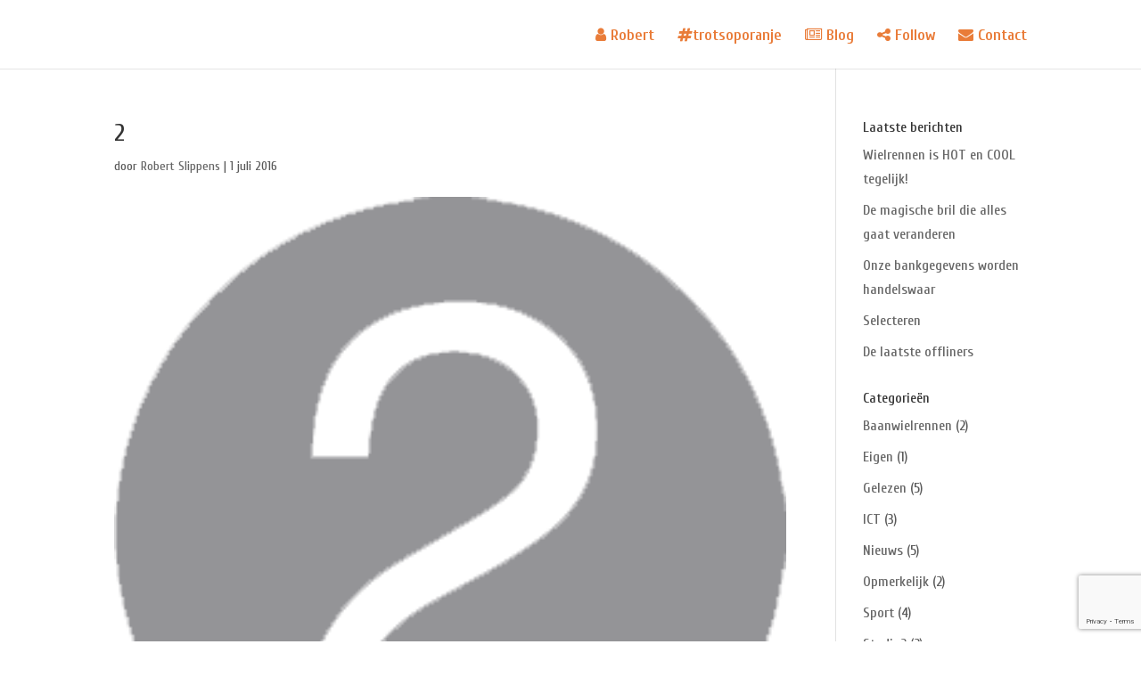

--- FILE ---
content_type: text/html; charset=utf-8
request_url: https://www.google.com/recaptcha/api2/anchor?ar=1&k=6LdmmrEUAAAAABPmLKbwRwxuwyaawhrtKxsknArt&co=aHR0cHM6Ly93d3cucm9iZXJ0c2xpcHBlbnMubmw6NDQz&hl=en&v=N67nZn4AqZkNcbeMu4prBgzg&size=invisible&anchor-ms=20000&execute-ms=30000&cb=a6zz3c79a6a5
body_size: 48732
content:
<!DOCTYPE HTML><html dir="ltr" lang="en"><head><meta http-equiv="Content-Type" content="text/html; charset=UTF-8">
<meta http-equiv="X-UA-Compatible" content="IE=edge">
<title>reCAPTCHA</title>
<style type="text/css">
/* cyrillic-ext */
@font-face {
  font-family: 'Roboto';
  font-style: normal;
  font-weight: 400;
  font-stretch: 100%;
  src: url(//fonts.gstatic.com/s/roboto/v48/KFO7CnqEu92Fr1ME7kSn66aGLdTylUAMa3GUBHMdazTgWw.woff2) format('woff2');
  unicode-range: U+0460-052F, U+1C80-1C8A, U+20B4, U+2DE0-2DFF, U+A640-A69F, U+FE2E-FE2F;
}
/* cyrillic */
@font-face {
  font-family: 'Roboto';
  font-style: normal;
  font-weight: 400;
  font-stretch: 100%;
  src: url(//fonts.gstatic.com/s/roboto/v48/KFO7CnqEu92Fr1ME7kSn66aGLdTylUAMa3iUBHMdazTgWw.woff2) format('woff2');
  unicode-range: U+0301, U+0400-045F, U+0490-0491, U+04B0-04B1, U+2116;
}
/* greek-ext */
@font-face {
  font-family: 'Roboto';
  font-style: normal;
  font-weight: 400;
  font-stretch: 100%;
  src: url(//fonts.gstatic.com/s/roboto/v48/KFO7CnqEu92Fr1ME7kSn66aGLdTylUAMa3CUBHMdazTgWw.woff2) format('woff2');
  unicode-range: U+1F00-1FFF;
}
/* greek */
@font-face {
  font-family: 'Roboto';
  font-style: normal;
  font-weight: 400;
  font-stretch: 100%;
  src: url(//fonts.gstatic.com/s/roboto/v48/KFO7CnqEu92Fr1ME7kSn66aGLdTylUAMa3-UBHMdazTgWw.woff2) format('woff2');
  unicode-range: U+0370-0377, U+037A-037F, U+0384-038A, U+038C, U+038E-03A1, U+03A3-03FF;
}
/* math */
@font-face {
  font-family: 'Roboto';
  font-style: normal;
  font-weight: 400;
  font-stretch: 100%;
  src: url(//fonts.gstatic.com/s/roboto/v48/KFO7CnqEu92Fr1ME7kSn66aGLdTylUAMawCUBHMdazTgWw.woff2) format('woff2');
  unicode-range: U+0302-0303, U+0305, U+0307-0308, U+0310, U+0312, U+0315, U+031A, U+0326-0327, U+032C, U+032F-0330, U+0332-0333, U+0338, U+033A, U+0346, U+034D, U+0391-03A1, U+03A3-03A9, U+03B1-03C9, U+03D1, U+03D5-03D6, U+03F0-03F1, U+03F4-03F5, U+2016-2017, U+2034-2038, U+203C, U+2040, U+2043, U+2047, U+2050, U+2057, U+205F, U+2070-2071, U+2074-208E, U+2090-209C, U+20D0-20DC, U+20E1, U+20E5-20EF, U+2100-2112, U+2114-2115, U+2117-2121, U+2123-214F, U+2190, U+2192, U+2194-21AE, U+21B0-21E5, U+21F1-21F2, U+21F4-2211, U+2213-2214, U+2216-22FF, U+2308-230B, U+2310, U+2319, U+231C-2321, U+2336-237A, U+237C, U+2395, U+239B-23B7, U+23D0, U+23DC-23E1, U+2474-2475, U+25AF, U+25B3, U+25B7, U+25BD, U+25C1, U+25CA, U+25CC, U+25FB, U+266D-266F, U+27C0-27FF, U+2900-2AFF, U+2B0E-2B11, U+2B30-2B4C, U+2BFE, U+3030, U+FF5B, U+FF5D, U+1D400-1D7FF, U+1EE00-1EEFF;
}
/* symbols */
@font-face {
  font-family: 'Roboto';
  font-style: normal;
  font-weight: 400;
  font-stretch: 100%;
  src: url(//fonts.gstatic.com/s/roboto/v48/KFO7CnqEu92Fr1ME7kSn66aGLdTylUAMaxKUBHMdazTgWw.woff2) format('woff2');
  unicode-range: U+0001-000C, U+000E-001F, U+007F-009F, U+20DD-20E0, U+20E2-20E4, U+2150-218F, U+2190, U+2192, U+2194-2199, U+21AF, U+21E6-21F0, U+21F3, U+2218-2219, U+2299, U+22C4-22C6, U+2300-243F, U+2440-244A, U+2460-24FF, U+25A0-27BF, U+2800-28FF, U+2921-2922, U+2981, U+29BF, U+29EB, U+2B00-2BFF, U+4DC0-4DFF, U+FFF9-FFFB, U+10140-1018E, U+10190-1019C, U+101A0, U+101D0-101FD, U+102E0-102FB, U+10E60-10E7E, U+1D2C0-1D2D3, U+1D2E0-1D37F, U+1F000-1F0FF, U+1F100-1F1AD, U+1F1E6-1F1FF, U+1F30D-1F30F, U+1F315, U+1F31C, U+1F31E, U+1F320-1F32C, U+1F336, U+1F378, U+1F37D, U+1F382, U+1F393-1F39F, U+1F3A7-1F3A8, U+1F3AC-1F3AF, U+1F3C2, U+1F3C4-1F3C6, U+1F3CA-1F3CE, U+1F3D4-1F3E0, U+1F3ED, U+1F3F1-1F3F3, U+1F3F5-1F3F7, U+1F408, U+1F415, U+1F41F, U+1F426, U+1F43F, U+1F441-1F442, U+1F444, U+1F446-1F449, U+1F44C-1F44E, U+1F453, U+1F46A, U+1F47D, U+1F4A3, U+1F4B0, U+1F4B3, U+1F4B9, U+1F4BB, U+1F4BF, U+1F4C8-1F4CB, U+1F4D6, U+1F4DA, U+1F4DF, U+1F4E3-1F4E6, U+1F4EA-1F4ED, U+1F4F7, U+1F4F9-1F4FB, U+1F4FD-1F4FE, U+1F503, U+1F507-1F50B, U+1F50D, U+1F512-1F513, U+1F53E-1F54A, U+1F54F-1F5FA, U+1F610, U+1F650-1F67F, U+1F687, U+1F68D, U+1F691, U+1F694, U+1F698, U+1F6AD, U+1F6B2, U+1F6B9-1F6BA, U+1F6BC, U+1F6C6-1F6CF, U+1F6D3-1F6D7, U+1F6E0-1F6EA, U+1F6F0-1F6F3, U+1F6F7-1F6FC, U+1F700-1F7FF, U+1F800-1F80B, U+1F810-1F847, U+1F850-1F859, U+1F860-1F887, U+1F890-1F8AD, U+1F8B0-1F8BB, U+1F8C0-1F8C1, U+1F900-1F90B, U+1F93B, U+1F946, U+1F984, U+1F996, U+1F9E9, U+1FA00-1FA6F, U+1FA70-1FA7C, U+1FA80-1FA89, U+1FA8F-1FAC6, U+1FACE-1FADC, U+1FADF-1FAE9, U+1FAF0-1FAF8, U+1FB00-1FBFF;
}
/* vietnamese */
@font-face {
  font-family: 'Roboto';
  font-style: normal;
  font-weight: 400;
  font-stretch: 100%;
  src: url(//fonts.gstatic.com/s/roboto/v48/KFO7CnqEu92Fr1ME7kSn66aGLdTylUAMa3OUBHMdazTgWw.woff2) format('woff2');
  unicode-range: U+0102-0103, U+0110-0111, U+0128-0129, U+0168-0169, U+01A0-01A1, U+01AF-01B0, U+0300-0301, U+0303-0304, U+0308-0309, U+0323, U+0329, U+1EA0-1EF9, U+20AB;
}
/* latin-ext */
@font-face {
  font-family: 'Roboto';
  font-style: normal;
  font-weight: 400;
  font-stretch: 100%;
  src: url(//fonts.gstatic.com/s/roboto/v48/KFO7CnqEu92Fr1ME7kSn66aGLdTylUAMa3KUBHMdazTgWw.woff2) format('woff2');
  unicode-range: U+0100-02BA, U+02BD-02C5, U+02C7-02CC, U+02CE-02D7, U+02DD-02FF, U+0304, U+0308, U+0329, U+1D00-1DBF, U+1E00-1E9F, U+1EF2-1EFF, U+2020, U+20A0-20AB, U+20AD-20C0, U+2113, U+2C60-2C7F, U+A720-A7FF;
}
/* latin */
@font-face {
  font-family: 'Roboto';
  font-style: normal;
  font-weight: 400;
  font-stretch: 100%;
  src: url(//fonts.gstatic.com/s/roboto/v48/KFO7CnqEu92Fr1ME7kSn66aGLdTylUAMa3yUBHMdazQ.woff2) format('woff2');
  unicode-range: U+0000-00FF, U+0131, U+0152-0153, U+02BB-02BC, U+02C6, U+02DA, U+02DC, U+0304, U+0308, U+0329, U+2000-206F, U+20AC, U+2122, U+2191, U+2193, U+2212, U+2215, U+FEFF, U+FFFD;
}
/* cyrillic-ext */
@font-face {
  font-family: 'Roboto';
  font-style: normal;
  font-weight: 500;
  font-stretch: 100%;
  src: url(//fonts.gstatic.com/s/roboto/v48/KFO7CnqEu92Fr1ME7kSn66aGLdTylUAMa3GUBHMdazTgWw.woff2) format('woff2');
  unicode-range: U+0460-052F, U+1C80-1C8A, U+20B4, U+2DE0-2DFF, U+A640-A69F, U+FE2E-FE2F;
}
/* cyrillic */
@font-face {
  font-family: 'Roboto';
  font-style: normal;
  font-weight: 500;
  font-stretch: 100%;
  src: url(//fonts.gstatic.com/s/roboto/v48/KFO7CnqEu92Fr1ME7kSn66aGLdTylUAMa3iUBHMdazTgWw.woff2) format('woff2');
  unicode-range: U+0301, U+0400-045F, U+0490-0491, U+04B0-04B1, U+2116;
}
/* greek-ext */
@font-face {
  font-family: 'Roboto';
  font-style: normal;
  font-weight: 500;
  font-stretch: 100%;
  src: url(//fonts.gstatic.com/s/roboto/v48/KFO7CnqEu92Fr1ME7kSn66aGLdTylUAMa3CUBHMdazTgWw.woff2) format('woff2');
  unicode-range: U+1F00-1FFF;
}
/* greek */
@font-face {
  font-family: 'Roboto';
  font-style: normal;
  font-weight: 500;
  font-stretch: 100%;
  src: url(//fonts.gstatic.com/s/roboto/v48/KFO7CnqEu92Fr1ME7kSn66aGLdTylUAMa3-UBHMdazTgWw.woff2) format('woff2');
  unicode-range: U+0370-0377, U+037A-037F, U+0384-038A, U+038C, U+038E-03A1, U+03A3-03FF;
}
/* math */
@font-face {
  font-family: 'Roboto';
  font-style: normal;
  font-weight: 500;
  font-stretch: 100%;
  src: url(//fonts.gstatic.com/s/roboto/v48/KFO7CnqEu92Fr1ME7kSn66aGLdTylUAMawCUBHMdazTgWw.woff2) format('woff2');
  unicode-range: U+0302-0303, U+0305, U+0307-0308, U+0310, U+0312, U+0315, U+031A, U+0326-0327, U+032C, U+032F-0330, U+0332-0333, U+0338, U+033A, U+0346, U+034D, U+0391-03A1, U+03A3-03A9, U+03B1-03C9, U+03D1, U+03D5-03D6, U+03F0-03F1, U+03F4-03F5, U+2016-2017, U+2034-2038, U+203C, U+2040, U+2043, U+2047, U+2050, U+2057, U+205F, U+2070-2071, U+2074-208E, U+2090-209C, U+20D0-20DC, U+20E1, U+20E5-20EF, U+2100-2112, U+2114-2115, U+2117-2121, U+2123-214F, U+2190, U+2192, U+2194-21AE, U+21B0-21E5, U+21F1-21F2, U+21F4-2211, U+2213-2214, U+2216-22FF, U+2308-230B, U+2310, U+2319, U+231C-2321, U+2336-237A, U+237C, U+2395, U+239B-23B7, U+23D0, U+23DC-23E1, U+2474-2475, U+25AF, U+25B3, U+25B7, U+25BD, U+25C1, U+25CA, U+25CC, U+25FB, U+266D-266F, U+27C0-27FF, U+2900-2AFF, U+2B0E-2B11, U+2B30-2B4C, U+2BFE, U+3030, U+FF5B, U+FF5D, U+1D400-1D7FF, U+1EE00-1EEFF;
}
/* symbols */
@font-face {
  font-family: 'Roboto';
  font-style: normal;
  font-weight: 500;
  font-stretch: 100%;
  src: url(//fonts.gstatic.com/s/roboto/v48/KFO7CnqEu92Fr1ME7kSn66aGLdTylUAMaxKUBHMdazTgWw.woff2) format('woff2');
  unicode-range: U+0001-000C, U+000E-001F, U+007F-009F, U+20DD-20E0, U+20E2-20E4, U+2150-218F, U+2190, U+2192, U+2194-2199, U+21AF, U+21E6-21F0, U+21F3, U+2218-2219, U+2299, U+22C4-22C6, U+2300-243F, U+2440-244A, U+2460-24FF, U+25A0-27BF, U+2800-28FF, U+2921-2922, U+2981, U+29BF, U+29EB, U+2B00-2BFF, U+4DC0-4DFF, U+FFF9-FFFB, U+10140-1018E, U+10190-1019C, U+101A0, U+101D0-101FD, U+102E0-102FB, U+10E60-10E7E, U+1D2C0-1D2D3, U+1D2E0-1D37F, U+1F000-1F0FF, U+1F100-1F1AD, U+1F1E6-1F1FF, U+1F30D-1F30F, U+1F315, U+1F31C, U+1F31E, U+1F320-1F32C, U+1F336, U+1F378, U+1F37D, U+1F382, U+1F393-1F39F, U+1F3A7-1F3A8, U+1F3AC-1F3AF, U+1F3C2, U+1F3C4-1F3C6, U+1F3CA-1F3CE, U+1F3D4-1F3E0, U+1F3ED, U+1F3F1-1F3F3, U+1F3F5-1F3F7, U+1F408, U+1F415, U+1F41F, U+1F426, U+1F43F, U+1F441-1F442, U+1F444, U+1F446-1F449, U+1F44C-1F44E, U+1F453, U+1F46A, U+1F47D, U+1F4A3, U+1F4B0, U+1F4B3, U+1F4B9, U+1F4BB, U+1F4BF, U+1F4C8-1F4CB, U+1F4D6, U+1F4DA, U+1F4DF, U+1F4E3-1F4E6, U+1F4EA-1F4ED, U+1F4F7, U+1F4F9-1F4FB, U+1F4FD-1F4FE, U+1F503, U+1F507-1F50B, U+1F50D, U+1F512-1F513, U+1F53E-1F54A, U+1F54F-1F5FA, U+1F610, U+1F650-1F67F, U+1F687, U+1F68D, U+1F691, U+1F694, U+1F698, U+1F6AD, U+1F6B2, U+1F6B9-1F6BA, U+1F6BC, U+1F6C6-1F6CF, U+1F6D3-1F6D7, U+1F6E0-1F6EA, U+1F6F0-1F6F3, U+1F6F7-1F6FC, U+1F700-1F7FF, U+1F800-1F80B, U+1F810-1F847, U+1F850-1F859, U+1F860-1F887, U+1F890-1F8AD, U+1F8B0-1F8BB, U+1F8C0-1F8C1, U+1F900-1F90B, U+1F93B, U+1F946, U+1F984, U+1F996, U+1F9E9, U+1FA00-1FA6F, U+1FA70-1FA7C, U+1FA80-1FA89, U+1FA8F-1FAC6, U+1FACE-1FADC, U+1FADF-1FAE9, U+1FAF0-1FAF8, U+1FB00-1FBFF;
}
/* vietnamese */
@font-face {
  font-family: 'Roboto';
  font-style: normal;
  font-weight: 500;
  font-stretch: 100%;
  src: url(//fonts.gstatic.com/s/roboto/v48/KFO7CnqEu92Fr1ME7kSn66aGLdTylUAMa3OUBHMdazTgWw.woff2) format('woff2');
  unicode-range: U+0102-0103, U+0110-0111, U+0128-0129, U+0168-0169, U+01A0-01A1, U+01AF-01B0, U+0300-0301, U+0303-0304, U+0308-0309, U+0323, U+0329, U+1EA0-1EF9, U+20AB;
}
/* latin-ext */
@font-face {
  font-family: 'Roboto';
  font-style: normal;
  font-weight: 500;
  font-stretch: 100%;
  src: url(//fonts.gstatic.com/s/roboto/v48/KFO7CnqEu92Fr1ME7kSn66aGLdTylUAMa3KUBHMdazTgWw.woff2) format('woff2');
  unicode-range: U+0100-02BA, U+02BD-02C5, U+02C7-02CC, U+02CE-02D7, U+02DD-02FF, U+0304, U+0308, U+0329, U+1D00-1DBF, U+1E00-1E9F, U+1EF2-1EFF, U+2020, U+20A0-20AB, U+20AD-20C0, U+2113, U+2C60-2C7F, U+A720-A7FF;
}
/* latin */
@font-face {
  font-family: 'Roboto';
  font-style: normal;
  font-weight: 500;
  font-stretch: 100%;
  src: url(//fonts.gstatic.com/s/roboto/v48/KFO7CnqEu92Fr1ME7kSn66aGLdTylUAMa3yUBHMdazQ.woff2) format('woff2');
  unicode-range: U+0000-00FF, U+0131, U+0152-0153, U+02BB-02BC, U+02C6, U+02DA, U+02DC, U+0304, U+0308, U+0329, U+2000-206F, U+20AC, U+2122, U+2191, U+2193, U+2212, U+2215, U+FEFF, U+FFFD;
}
/* cyrillic-ext */
@font-face {
  font-family: 'Roboto';
  font-style: normal;
  font-weight: 900;
  font-stretch: 100%;
  src: url(//fonts.gstatic.com/s/roboto/v48/KFO7CnqEu92Fr1ME7kSn66aGLdTylUAMa3GUBHMdazTgWw.woff2) format('woff2');
  unicode-range: U+0460-052F, U+1C80-1C8A, U+20B4, U+2DE0-2DFF, U+A640-A69F, U+FE2E-FE2F;
}
/* cyrillic */
@font-face {
  font-family: 'Roboto';
  font-style: normal;
  font-weight: 900;
  font-stretch: 100%;
  src: url(//fonts.gstatic.com/s/roboto/v48/KFO7CnqEu92Fr1ME7kSn66aGLdTylUAMa3iUBHMdazTgWw.woff2) format('woff2');
  unicode-range: U+0301, U+0400-045F, U+0490-0491, U+04B0-04B1, U+2116;
}
/* greek-ext */
@font-face {
  font-family: 'Roboto';
  font-style: normal;
  font-weight: 900;
  font-stretch: 100%;
  src: url(//fonts.gstatic.com/s/roboto/v48/KFO7CnqEu92Fr1ME7kSn66aGLdTylUAMa3CUBHMdazTgWw.woff2) format('woff2');
  unicode-range: U+1F00-1FFF;
}
/* greek */
@font-face {
  font-family: 'Roboto';
  font-style: normal;
  font-weight: 900;
  font-stretch: 100%;
  src: url(//fonts.gstatic.com/s/roboto/v48/KFO7CnqEu92Fr1ME7kSn66aGLdTylUAMa3-UBHMdazTgWw.woff2) format('woff2');
  unicode-range: U+0370-0377, U+037A-037F, U+0384-038A, U+038C, U+038E-03A1, U+03A3-03FF;
}
/* math */
@font-face {
  font-family: 'Roboto';
  font-style: normal;
  font-weight: 900;
  font-stretch: 100%;
  src: url(//fonts.gstatic.com/s/roboto/v48/KFO7CnqEu92Fr1ME7kSn66aGLdTylUAMawCUBHMdazTgWw.woff2) format('woff2');
  unicode-range: U+0302-0303, U+0305, U+0307-0308, U+0310, U+0312, U+0315, U+031A, U+0326-0327, U+032C, U+032F-0330, U+0332-0333, U+0338, U+033A, U+0346, U+034D, U+0391-03A1, U+03A3-03A9, U+03B1-03C9, U+03D1, U+03D5-03D6, U+03F0-03F1, U+03F4-03F5, U+2016-2017, U+2034-2038, U+203C, U+2040, U+2043, U+2047, U+2050, U+2057, U+205F, U+2070-2071, U+2074-208E, U+2090-209C, U+20D0-20DC, U+20E1, U+20E5-20EF, U+2100-2112, U+2114-2115, U+2117-2121, U+2123-214F, U+2190, U+2192, U+2194-21AE, U+21B0-21E5, U+21F1-21F2, U+21F4-2211, U+2213-2214, U+2216-22FF, U+2308-230B, U+2310, U+2319, U+231C-2321, U+2336-237A, U+237C, U+2395, U+239B-23B7, U+23D0, U+23DC-23E1, U+2474-2475, U+25AF, U+25B3, U+25B7, U+25BD, U+25C1, U+25CA, U+25CC, U+25FB, U+266D-266F, U+27C0-27FF, U+2900-2AFF, U+2B0E-2B11, U+2B30-2B4C, U+2BFE, U+3030, U+FF5B, U+FF5D, U+1D400-1D7FF, U+1EE00-1EEFF;
}
/* symbols */
@font-face {
  font-family: 'Roboto';
  font-style: normal;
  font-weight: 900;
  font-stretch: 100%;
  src: url(//fonts.gstatic.com/s/roboto/v48/KFO7CnqEu92Fr1ME7kSn66aGLdTylUAMaxKUBHMdazTgWw.woff2) format('woff2');
  unicode-range: U+0001-000C, U+000E-001F, U+007F-009F, U+20DD-20E0, U+20E2-20E4, U+2150-218F, U+2190, U+2192, U+2194-2199, U+21AF, U+21E6-21F0, U+21F3, U+2218-2219, U+2299, U+22C4-22C6, U+2300-243F, U+2440-244A, U+2460-24FF, U+25A0-27BF, U+2800-28FF, U+2921-2922, U+2981, U+29BF, U+29EB, U+2B00-2BFF, U+4DC0-4DFF, U+FFF9-FFFB, U+10140-1018E, U+10190-1019C, U+101A0, U+101D0-101FD, U+102E0-102FB, U+10E60-10E7E, U+1D2C0-1D2D3, U+1D2E0-1D37F, U+1F000-1F0FF, U+1F100-1F1AD, U+1F1E6-1F1FF, U+1F30D-1F30F, U+1F315, U+1F31C, U+1F31E, U+1F320-1F32C, U+1F336, U+1F378, U+1F37D, U+1F382, U+1F393-1F39F, U+1F3A7-1F3A8, U+1F3AC-1F3AF, U+1F3C2, U+1F3C4-1F3C6, U+1F3CA-1F3CE, U+1F3D4-1F3E0, U+1F3ED, U+1F3F1-1F3F3, U+1F3F5-1F3F7, U+1F408, U+1F415, U+1F41F, U+1F426, U+1F43F, U+1F441-1F442, U+1F444, U+1F446-1F449, U+1F44C-1F44E, U+1F453, U+1F46A, U+1F47D, U+1F4A3, U+1F4B0, U+1F4B3, U+1F4B9, U+1F4BB, U+1F4BF, U+1F4C8-1F4CB, U+1F4D6, U+1F4DA, U+1F4DF, U+1F4E3-1F4E6, U+1F4EA-1F4ED, U+1F4F7, U+1F4F9-1F4FB, U+1F4FD-1F4FE, U+1F503, U+1F507-1F50B, U+1F50D, U+1F512-1F513, U+1F53E-1F54A, U+1F54F-1F5FA, U+1F610, U+1F650-1F67F, U+1F687, U+1F68D, U+1F691, U+1F694, U+1F698, U+1F6AD, U+1F6B2, U+1F6B9-1F6BA, U+1F6BC, U+1F6C6-1F6CF, U+1F6D3-1F6D7, U+1F6E0-1F6EA, U+1F6F0-1F6F3, U+1F6F7-1F6FC, U+1F700-1F7FF, U+1F800-1F80B, U+1F810-1F847, U+1F850-1F859, U+1F860-1F887, U+1F890-1F8AD, U+1F8B0-1F8BB, U+1F8C0-1F8C1, U+1F900-1F90B, U+1F93B, U+1F946, U+1F984, U+1F996, U+1F9E9, U+1FA00-1FA6F, U+1FA70-1FA7C, U+1FA80-1FA89, U+1FA8F-1FAC6, U+1FACE-1FADC, U+1FADF-1FAE9, U+1FAF0-1FAF8, U+1FB00-1FBFF;
}
/* vietnamese */
@font-face {
  font-family: 'Roboto';
  font-style: normal;
  font-weight: 900;
  font-stretch: 100%;
  src: url(//fonts.gstatic.com/s/roboto/v48/KFO7CnqEu92Fr1ME7kSn66aGLdTylUAMa3OUBHMdazTgWw.woff2) format('woff2');
  unicode-range: U+0102-0103, U+0110-0111, U+0128-0129, U+0168-0169, U+01A0-01A1, U+01AF-01B0, U+0300-0301, U+0303-0304, U+0308-0309, U+0323, U+0329, U+1EA0-1EF9, U+20AB;
}
/* latin-ext */
@font-face {
  font-family: 'Roboto';
  font-style: normal;
  font-weight: 900;
  font-stretch: 100%;
  src: url(//fonts.gstatic.com/s/roboto/v48/KFO7CnqEu92Fr1ME7kSn66aGLdTylUAMa3KUBHMdazTgWw.woff2) format('woff2');
  unicode-range: U+0100-02BA, U+02BD-02C5, U+02C7-02CC, U+02CE-02D7, U+02DD-02FF, U+0304, U+0308, U+0329, U+1D00-1DBF, U+1E00-1E9F, U+1EF2-1EFF, U+2020, U+20A0-20AB, U+20AD-20C0, U+2113, U+2C60-2C7F, U+A720-A7FF;
}
/* latin */
@font-face {
  font-family: 'Roboto';
  font-style: normal;
  font-weight: 900;
  font-stretch: 100%;
  src: url(//fonts.gstatic.com/s/roboto/v48/KFO7CnqEu92Fr1ME7kSn66aGLdTylUAMa3yUBHMdazQ.woff2) format('woff2');
  unicode-range: U+0000-00FF, U+0131, U+0152-0153, U+02BB-02BC, U+02C6, U+02DA, U+02DC, U+0304, U+0308, U+0329, U+2000-206F, U+20AC, U+2122, U+2191, U+2193, U+2212, U+2215, U+FEFF, U+FFFD;
}

</style>
<link rel="stylesheet" type="text/css" href="https://www.gstatic.com/recaptcha/releases/N67nZn4AqZkNcbeMu4prBgzg/styles__ltr.css">
<script nonce="6Mam2SXoYFKTSyV5ac_9EQ" type="text/javascript">window['__recaptcha_api'] = 'https://www.google.com/recaptcha/api2/';</script>
<script type="text/javascript" src="https://www.gstatic.com/recaptcha/releases/N67nZn4AqZkNcbeMu4prBgzg/recaptcha__en.js" nonce="6Mam2SXoYFKTSyV5ac_9EQ">
      
    </script></head>
<body><div id="rc-anchor-alert" class="rc-anchor-alert"></div>
<input type="hidden" id="recaptcha-token" value="[base64]">
<script type="text/javascript" nonce="6Mam2SXoYFKTSyV5ac_9EQ">
      recaptcha.anchor.Main.init("[\x22ainput\x22,[\x22bgdata\x22,\x22\x22,\[base64]/[base64]/[base64]/[base64]/[base64]/UltsKytdPUU6KEU8MjA0OD9SW2wrK109RT4+NnwxOTI6KChFJjY0NTEyKT09NTUyOTYmJk0rMTxjLmxlbmd0aCYmKGMuY2hhckNvZGVBdChNKzEpJjY0NTEyKT09NTYzMjA/[base64]/[base64]/[base64]/[base64]/[base64]/[base64]/[base64]\x22,\[base64]\\u003d\\u003d\x22,\x22w4Y5wrfCtlHCksKlGMO7w43DrSQcwpdYwohOwoNCwrLDm0zDv3rCnF9Pw6zChsObwpnDmWPCgMOlw7XDq0HCjRLCgjfDksOLUkjDnhLDmMO+wo/ClcKZCsK1S8KqHsODEcOWw5rCmcOYwoHCvl4tJBAdQlBcasKLP8OZw6rDo8OOwoRfwqPDjUYpNcKrcTJHAMOFTkZ3w4ItwqEcCMKMdMOKGsKHesOIGcK+w58vaG/DvcOTw6E/b8Kgwrd1w53CmG/[base64]/CoQEqUsKGLsOZQcK2w6PDmEp0H3/CksOlwqg0w6YpwrTCncKCwpVHf0gmIMK/ZMKGwp1Qw55OwpcaVMKiwpRKw6tYwooJw7vDrcOvH8O/UD1ow5zCp8K1CcO2LzLCqcO8w6nDkMKcwqQmUsKjworCrijDpsKpw5/DpMOMX8Oewr/CssO4EsKJwp/Dp8OzfcOuwqliI8KqworCgcOSe8OCBcOTBjPDp146w45+w4vCk8KYF8K+w7nDqVh+wrrCosK5wp9deDvCu8OUbcK4wpjCnGnCvz4/[base64]/[base64]/[base64]/w5rDicOTFcOcE1QuYsOBwpYxwoLCj8O3UsODwrHDnFfDqMKSSMKbFcK3w4duw63DvQBMwp3Du8Okw6/DoGfCtMOpNcK8K25JJiAKQwdLw5VaVsKhDsKxw4bCjcOAw67DtSjDtMOuOkHCrnDCk8OuwrpONhcUwpNKw55nw5/DrsKHw7jDgcK8VcOzJ2Myw4kIwp17wrsIw7vCncOUfCTCgMK7VlHCuSjDgS/Dt8OkwpHCjcOresKqZ8O2w7wGMMOZZcKmw6IFRlTDlTXDt8ONw5vDmFYwOcK0w5g5TnkzQj0swq3CrlfCv3opPkLCt23CgMKuwpbDrcO5w4fCvGJNw5jDul/CsMK7w63DpF8fw5V3IsOQwpbCgkkxwr/Dj8KEw4YtwqjDoW7Cqw3DtmvDhsO8woDDuRfDvMKKY8KNeyTDoMO/SMKNFkVoS8OlXcObw6jCi8K8McKjw7DDlsKtdcKDw4VFwpDCjMKUwrJFTULCncO5w5QCf8OMZ33DvMO4DB/Clw4uKMKuFn3DvwsXGsOYDMObdMKwZUJhWShHwrrDino9w5Ygd8K5wpbDj8ORw40dw7kjwqbDpMObDsKHwp9Oaj7CvMOBLMOAw4gZw7YQwpXDn8OmwrdIwrbDmcOBwr4yw6fDusOswovDkcK3wqhFAk/CicO0PsOjw6fDp3hxw7HDhUZvwq0aw7cZPcKEw4Efw7Z2w4DCngxbwpfCmsOccXvCkhVQAD8Mwq9aNsKnWy8Zw5pnw7XDqcOlMsKDQMO5bD/[base64]/[base64]/DlMKpNsOWw4LClTcTXsKXasKBw5/CuDQQHlTCjD13SMKNPcKQw59/Cx7CtsOgNmdNfQF7YCxcHsOBJH7Dkx/DqEIJwrLCjXVuw6NtwqPCrE/DkidbLVnDoMOUTkbClnwHw6bChjfCocOSDcKfPw9Rw4jDsHTCv3dmwrHCisOvCMOgV8OFw4zDicObQGN7NUzCt8OhOSXDlcKeSsKCd8KwEBDCtgUmwpTDoDjDgEPCuAVBwr/Ds8K9w43DtUxpHcOsw5AacBkZwpsKw6kMDsK1wqAlwr5VDDUkwrh/SMKmw7TDjcObw6cMKcKOw5bDiMOSwp4iFTfCg8O+U8K9Tg/[base64]/Dg8O2Pj3Cuh/Cj8O8w43DrybDs8Oaw5JjUQTCnltMDFzDrcKkT3tuw57CtsKgFmlEScKJYDfDkcKEbGHDrcKBw5BxMU91O8OgFsKNGjp5EX/CgyPCjABLw6bDq8KOwrFkZAPCi3VDH8KTw6zCnRnCjVvDncKrXsKvwoQfOcKPGy1VwrNxC8KYMkJkw67DuWI+b21Xw7DDomkZwoE4w6gzdERTacKOw71+w61pDsKlw7JFa8OPJMKWbB/[base64]/Dm8KsbMOfw4UBwqDDplXCkcO3IW8rGMOIKMKuC3TCscONHzsaEsOVwpNVCG3DuApPwpcEKMKrGEt0w6TDr3nClcKmwrdLTMO1wrfCiCoUw49MDcO0EAHDg1DDtA9WcwrCqsKDw7bDmg4qXU0oOMKXwoIjwoxSw53CuDYuOyrDkSzDusKvGB/DqsOnw6Uiw7Arw5U7wqFYA8KdLlcAUMOuwqHDrnMmw43DvcK1wrRvcsKnKcOIw54twqTCjw3Ch8K/[base64]/CvRfDo2rCrWIoS8OTw7Yywo95wrxscUPClsOpVntzMMKfXEIJwq8WRXDCrcK/wqkYasOPwr0qwobDicOowpw3w6XCrx/Ci8Oxwp82w4zDjMOOw4xCwr1+AMKeOcOHEz1QwrvDtMOBw7jDsX7DrRsXwr7DvUsQOsOSLHoVw6hcwplXGU/DgXFLwrFawrHClsOOw4XCs001JMO2w4vCisK6O8OYK8O5w7QewpTCmMOqXsKWU8OrYsOFaBzClUpSw7zDisOxwqTDoCPDnsOOw6lVJErDiktpw79HblHClwXDvsKlf3hNCMK6M8KEw4zCuUxHwq/ChS7Dnl/[base64]/w7dqwprDvAcywrLCkEotNcKlw43CnMOCb0PCgsOcBcOsOcKJJzoNaknCjMK4TMKIwp1Bw4fCvwUowoY8w53CucOaS0twRgkgwqzDtQHCmWPCjVXDhsKGBsK6w7bDngHDkcKGYxXDmQNVw4c5RsKBw63DnMOJPsKCwqHCosKiPHjCgX/[base64]/V0EeOD7CrwBnw5N2woXCk8O9FMKbT8KNWDhWeBjCn3tfwoDCn0XDjx5SVUEVw5BeWMK5wpNgUxzCu8OBb8K4a8OlCsKKYldYeg/DlWXDv8OKXMKcYcOow4XCjhTCtMKBXHceIHPDnMKlXw1RGnI4EcKqw6vDqw/CvAPDjz0ywqkGw6bDmz3CvGoeWcKlwqvDu13Dp8OHKxXCkgtWwprDuMOMwpVfwrMcS8OBwqrCjcKsGn0OcC/CtH4nwo4fwrJjM8Krw7fDksOQw7gmw7kXXjxEcEbCjcOrHh7DnMOBesKcXTHCt8Kfw5HDgcOXD8OPwrkmTwgzwoHDucOYG33CucO/w5bCp8O8wpkYF8KsfUgFHkNqIMOrWMK7b8OcdxLCiyvCu8O6wrwaGhfDs8KewojDojBFCsOwwqVKwrFDw7c+w6TCs38gawPDvHLDvsO+X8O0wq1mwqrDhcKpw4/CjsKLU2RibizDuXYowrvDnQMeGsO6HcKUw4vDl8OJwrjDhsK9wo83YcKxwpHCvcKVecKkw4MAfsKyw6bCs8OFA8K+ODTCujvDo8OEw5NYUnkLfsK4w5DClcKlwqhfw5ANw6QmwpBEwoEaw69uHcO8J1o4wqfCqMOgwpXCvMK5PgcUw4zCrMKMw6AYCH/CisOYwrElAsKueB5iCcKBIT5ew4d+NcOVDDV3esKDwoZcKMK4WRvCh3sCw7p2wp7DkMOawojCgHTCtcK4PsK6w6DCqMK3ZzDDqcKwwpnCtzbCsX5Bw4/DiAZew4JIeRLCvMKawpnCnULCjnHCl8KLwo1Zw7gpw6kZw7pawpPDgyoZI8OTSsOFw6LCvTlTwrp/wp8HDcOgwqjCvh3Cg8KBMMOsZ8OIwrXDuFbDoiZ8worDnsO+w5UPw6NKw5HCscKXTBnDn1dxOkTCuB/DmADCkxV2PxDClMKUL1ZSwpvCmGXDhsOhBcKXMFhuOcOvZ8KLw5DCpX/Cl8K9EcOww7zCh8K+w51aeVvCoMKvw6d0w4fDh8OqEsKEcMK0w4nDlMO2wqNoZMO0PMK+U8ODwqRGw5x/XUF4WkrChsKiCGHCvsOzw4tBw7zDhMO8a0/Dp1BAwo/CphkfF04PDMKAesKVWmJMw77Ds0xMw6/DnhNYIsKVQArDjsOGwrkowp0Lwrorw6jDhcK6wqDDoFXDhEB+w7dHTMOCS1fDhsO7L8OAJiTDrS8Uw5HCkULCgcOuwrvCkV1FRRfCvsK3wp83csKIwpBKwobDszTDmxQVwpoAw7U6w7HDsSt/w4s/NsKNeyBFVhXDlcOmagvChcOQwr5hwqksw6/Cp8OYw5cvS8O5w4ouXgfDv8Kcw6Y9woMIbcOgw45fKMKAwq/CjEvDoEfCh8Omwod+V3YWw6ZUG8KUSmYlwr08F8KxwqLCsWY1N8K7HsKRIsKlC8O/bi7DjAbDlcKGUsKYJ0lGw4IgCwPDv8KwwptpDcKfM8Knw4rDkzzCpQ3DkiRZBMK4PcKMwo/Dgm3CggJJWSXDqDYgw7prw5V6w7XDqkzDn8OfCRTChsOOwolkGMK2w6zDlFXCuMKMwp0rw5FTe8KAesKAHcKjOMKxFsOdKEDCp0vCgcOjw4DDpz3CoDIxw58rEF/DrcKpw7vDscOkdWbDgRzDmcKRw6XDgFFuWsKqw492w5/DgwHDt8KLwqM2wpA/aTnDqBM6DzLDhMOkasODGsKCwpDDlTEmYsOPwqZ0w7/Ch2lkesO7wpthwoXDkcK2wqgBw4MhYBRhwp13NAzDrMO8wr01w5rCuQYIw61AVRsXA03CmmQ+wqLDs8KQNcKAPsOrDyHCrMKAwrTDpcO7w5QfwqR7A3/CnyrDrk5Pw4/[base64]/w6ZsXzFTw5slwpxtez4uBVHCssKTek3DmsKdwq7CshXDsMKAwovDrR8nfjQSw6DDs8OBEFsYw5sBEBMgQjbCjAxmwq/CjMOzOGBiWUslw7zCpyjCoDjCkMOPw5/DnFpSwoFuw5wDIMOsw4zDlHJkwrx3GWRlw787IcOxeiDDiQEfw5cuw6TCjHpHNR90wpUEAsO+NXpDAsK8d8KVAE1mw6LDpcKzwrlsOlHDlAnCo3bDvkx9EArCti/CgMKmfcOTwp46Rhg1w4t+FgrCiGVffT5feQZDPSksw6Vhw5Ziw7UuJ8KwV8O3bW3CuxdpPTbDr8O9worDisOxwo57cMO8QUHCtErDhUBPw5sMXsOtDnNsw7QjwpvDn8OUwr15cmQXw5sNY3DDpcKwQW0IZ00/eElibDd2wqNswo/CrA4Qw6onw6khwoYHw5Yfw786wolww7/DvgnChTVjw5jDoklvIx8yXFchwrk9Ng0rcXTDksOTw4TCklXDkn3CkwDCr2keMVNJc8Oxwp/Dix5MY8OSw7howpHDo8OTw5N9wr1MR8KPbMKcHgTCtsKzw7JwNsKqw54+wp/ChRvDg8OLOlLClU80fyjCiMO+JsKbw4cIw4TDocO2w5DClcKIAcOHw45aw5rDoxXCncOJwozDs8OEwq9jwqlwZmgTwpIrMMOuN8O+wqQDw5/Cv8OIw6k0AS/Dn8O8w6DCgjvDlMK8M8O+w7PDqsOQw4TDhcKnw63DhmoaPBg7AMO2TSfDmy/CuHchcH8XWsOyw6HDsMKIJcKpwqgxDcK4LsKTwrALwqYAeMKpw6UEwpzCv3wzAnYkwrDComnDqsKrI0XCjMKFwpcMwrzDsi/DgAA/[base64]/[base64]/Cj24ZRMKHw50bEcKaT8OTw5VBwpHDg0DCiSgHw4vDnMOBw5MmBcKwMS1GFcOtGFvDohnDjsOBTX8Df8KhfxYGwr9rSGnDv3sKMXzCkcOpwrEiZV/CvkjCqX/Dpwwhw5YIw6nCgcOYw5rCrcOww7LComvCu8O6Xn3CjcKhecOlw5gOPcKxQsOZw6MXw6oCDxfDlQvDlUo0bsKOWVDChgrDrEEnchZcw4gvw6hqwrY/w73DrGvDtcKJw6ASIcKUP1/DlRYvwr3Ck8KHZD0IZMOaFsKbSmLCqcOWDTRKwooyAsK8MsKhJlQ8P8Orw4XCkWlbwrp6w7nCnCPDoknCoQAgXVzCncONwrHChcKdSUXCvsO9EikVICF4w7/CscO1VsKrGG/CksOIHlRiSiJaw749esKdwrvDhcOuwodrfcOPJUg0wpvCmyt1X8KZwozDmXwITwxiw5XClsOaDcK2w6/CpVImEMKUVw/[base64]/CrcOVEGnCgRrCiG/[base64]/wovCp3/DrcONw5zCkBDCvMORWWnDhW/[base64]/S8Kiw6I6wop6w4XDvMKhEl9xFXBCwr/DvMKTw50FwonCvjzCsx8lMU/ChMKFWD/DuMKdNknDm8KYXXfDji3DqMOqUCLCsSnCtcKlwoteIsOKGn9Xw6ZBwrfChMKww4BGGRsqw53DmMKdZ8Opwp/DjMO6w4clwrwzGURdBCfDvsKmaUDDpcOZwq7CpDXCu1fChMKwI8Knw6VcwrfChld0I1gpw7zCtlTDhcKkw6HClE8NwrQ7w7Rid8KowqbDkcOFTcKbwqtww7h0w5JSQRIkQQvCsgzCglHCtsOrQ8K3HytXw7phNMKwLC9Xwr3DuMOecDHCmsKnODtgQ8KcT8KEL0/DrD8nw4Zsb1fDiAYXSWrCrsKGM8Oaw4DDuWwvw4MiwoUSwrzDvwwEwp/DqMOuw79jwpjDpsKQw6keb8Oowp3Cox4aY8OiLcOkGQUCw79fCAnDlsKhbsKzw5sWd8KjcWTDk2jCgcK6wqnCtcKtwrx/MsO8DMKWwpbCqsOBw7U7w7HCuxDCkcO4w7xwQBkQN0tWw5TCmMKDRsKdQcK/NW/[base64]/CoMOvUjnDhFAeDjhNV8O7UsKXcgHDjzlzw44EMwrDq8Ovw5bCjMORKgEdwoTDlG9ICQfClsK+wrzCh8Ouw4LDvsKnw5TDs8Oewqd7Q2HDrsKXHypmUsK/wpMIw77ChMOMw7DDhhXDkcKIwrrClcK5wr84ecKdcHnDvsK5WMKTHsODw6rDoUlAwo9Uw4APWsKeVAjDocK6wr/[base64]/w4vDoMKLc8Oyc8OBw6UYLk3CsBbDmypRIRVRUSRwJ2wLwrYCw5EhwonCscKUB8K1w63DuVZMHHArQsOJTizDucOxw7XDu8KhcWLCicO2DmfDhMKbX3/DvCZawqnCq3Qbwq/[base64]/Ct8KvTRDDqCTDiU8sF8O7RsKWw4Eowr/[base64]/[base64]/DvDpyVcOJw7pAC8OrMDN3w6jDqcO1w4PDn8OOw4HDj0rCjMOBwprCmmHDkcOfw4nDncKjwrB9SwnCgsKAwqLDqcKDE0wKB17DucO7w7giK8OSQ8O2w5RbWcK6w45HwqXCpcOhw4nDuMKcwo/[base64]/w5HCsDQgw65FRiRXw54Cw7N+w5zCpsOeSsKGXhcJw5RiS8KiwrrCmMK8WGrCiz4Lw54GwpzDucOFHi/DvMOcVgXDnsKwwqbDs8O4wqXCvcObYcOZC1nDjcK5C8KiwpIWZBnCk8OMwoY6XsKVwobDmFwre8OgdsKQwozCosOROyTCqMKSPsKHw7DDnCDDhRvDicO8OCw+w7TDncO/[base64]/woB1w5TDlcOAUHErI8K5I8K7woPCr1vDu8OXw6rDrcKsMsOYwqTCh8KVDA/CssOlI8OmwqE4JEIqI8OXw7RYKcOjwoPConDDgsKQXjnDh3PDvcKLEMK/[base64]/wotBQB7Dh8KLworCgSoOw4fCrHtIC8OmaRbDjcKSw6HDrcOmWyNYH8KSXVvCsysXw57Cn8OJDcO7w5LCvwnDpkjCvEjDkhvClcOzw7PDoMO9w4EswrnDqn/DosKQGy1Hw5Y7wpbDlsOKwqHCqsOdwos5wrzDvsK7MUvCvXnDiGV5EsOQccOaHj1rMwjDjVAUw6Uvwo7Dj0wrwrETwohXHBvCrcK0woHCg8KTS8OcN8KJe3HCvg3CgXPCgcOSMWbCh8OFMykhw4bCtkjCs8O2wpvDkhTDkRI/[base64]/[base64]/DtRBvGsOEwqrDvmNDwoBsI8KFfFjCkH7Cs8Ohw4QNw73CncO5wr7ChcKRYmjDjcKQwrgkD8OJw5LDu00nwoINay49wp54w5HDjMKxQDU8w5RIw4jDgcKGNcKBw4lww69/[base64]/wocxwrnCpMOMHsKow4rDl1vCqcKuNT8YJ8K6worCnmkAUS/DhSLDhStUwozDkcKfZ0/DmRsyUMOzwq7DqxPDnsOdwoNFwr5EJmcYJnxww7XCgMKQwrp8HmzDg0XDkcOuwrHDvCPDr8KqPCHDisKHOMKDVMKSwpvCphXCucKUw4/CqSPDmsOQw4bCqcOCw7pLw4YuZcOzTHHCgMKYw4HComzCpMO0w4TDvClDMcOhw6jDsTTCqX3Cr8KhDFHDvCfCkMOISy3ClkEQbsKWwpfDnCsyci/Dt8Kuw6Madn0wwqLDuxLDlwZbFkROw63DrQUhan1HPSjCg0NBw6DDiVzClTbDvMOjwp3Drn9hwrRkUcKsw6zDm8Kxw5DDkUUow6RHw7zDhcKHQ20GworCrcKqwoPChQnCg8OVJyRlwq9iE1Ubw53CnBYcw7t4w50FX8KeKVk6wr1iKsOewqs/LMKtwrvDhsOawpUSw5XCgcOVXcKFw5XDvMO/NsONSMKJw4EWwoDDoglLD1zCgRMSACPDqMKewp7DvMOzwobDjsKHwq/DvEk/[base64]/CjMOfw5d7C8Khwqhkw5DDq3DChsK/wo/CiUgxw6phworCvRTCsMO/wo1MQ8OWwrfDksOicybCqRFewrfCuHZGdcOBwowfRl/[base64]/w6RUVGvCpG4bwprDgDUUUixGw43Ci8K6w45XBgjCvMKlwogESQd9wrQLwo9TL8KLUQDCtMO7wqfCuSEPBsOKwq0MwqgzRMKWB8O+wrl/N2Q8NMKEwrLCjizCnDwxwqdEw7DChcOBw4ZkRxTCpklSwpEhwqfDkMKOWGoJwqrCsWsSJgEqw5fCncKbU8ODwpXDkMKuwq3CrMKrw78ww4Z3aCkkUsOwwpPCoikVw7rCt8KSa8K/[base64]/B10cwq9dw48ZHsOhQsKzw47CrsOTwobCn8OWw6okUkXCuSJkAlZow59hDsKdw7N2wq5swofCo8KiQsOUWxfCulvCmR/CgMO5OmAyw77Dt8O4d0DCo2k8wpHDq8KvwqHDjgoWwrgRXV3CvcOIw4QBwodrw5kiwrzCiGjCvMOZYA7Dplo2ABjDj8O9w5vCvMK4UQhkw57DhMKuwqU/w69Aw5ZRAGTDnG3DkMOTwqHCjMOHw54Vw5rCpV/Cqi5Nw5bCoMKrclF7w7sQw7HClToFbMOZasOnU8OLH8OFwpPDj1TDusOFw73DtWoyNsKYGcO+PUPDrQFXS8KeUcKhwpXDgXtWcivCkMKRwrXDncOzwpsyeC7DvCfCuUIpOV5cwqx2R8KuwrbDi8O9w5/CrMOyw7rDqcKjH8ONwrEcDsKBfzImVRrCqcO1w5l/w5oswpFyRMOqwoLCjBQZwoN/[base64]/CpTtlw6pyw5PCvgDChlHDqwjCi0xnSsOLKMKFAcO5WmDDr8Opwpxrw6PDucKBwrnCvcO2wqnCosOqwpPDsMOswpkqb0htcXLCuMOOLWV3wpoIw6EiwpvCgB/CoMO6HlbChzfCqQ/Cu29hUAvDmFJSdyknwps/wqYnZSvDhMOHw7fDrcK3Shp2w6ZwEcKCw79KwrNwUMKIw5jCoQ4Yw49Rw6rDngBww4xfwpPDsyzDv3bCtsOPw4jCmsKMc8OVwoPDlzYKw685w5JFwrgQQsOfw7YTEGx3VA/Di1/Dr8Orw53ChADDhsKOFizDssK0w5/[base64]/CrsOGw6oEBBTDpsK2wrHCiDfDnwvDo8KdX03DijlLaVDDnMKmwp/CpcKzOMODVW0twrA+w6XDk8OKw7XDmXAsayM5CgNBwp4UwrY7wo8TSsOTwqBfwpQQwo/ClsKAFMK5OhFqUyfDocO9w48dHcKNwrsmU8KEwrNqOcO3VcOHacOcXcK3wqjDkn3Dr8K1RXdoYsOxw5lxwr3CgWZMbcKzwqsKPxXCqyQHHkM0ej7Dj8Ojw7HCiH/[base64]/[base64]/GnEfBMKgwr5Mw7zClxRtQBA9wrLChHg4wrYIwoUvw6bCk8KVwq3DjDZ1w4QAP8KmMsOnEMKJYcKlem7Cjg5cLABUwoTChcOoZcKGNyjDicK2acOrw6pTwrPDsXbCp8OJwqbCrQ/CisKzwrjDtHDDmW3DjMO4w4XDg8KRFsKdF8KPwrwpK8KLwr4Kw7LCpMKzWMOVwp/DoVJpwoLDihcLw6J2wqXCiRA2wqnDtMOzw5ZjLMK6U8OdXz7CiThUWU4pAsO7X8Kyw7MIPX/CkhnCvW7CqMO9wqrDqVkewprCrirCvELCqMOiNMODeMOvwpTDp8OrQMKww4PCkMKnNsKbw61Wwr42AMKYLMK+WMOxw4pwW1/[base64]/wr1GXwY7N8O5wrA4w4XCimdSNXHDmw8FwpTCvsOPwrUuw4fClgBwd8OWYMKheWtwwoxyw5vDp8OUBcORw5cKwoElJMOgw78/[base64]/Q1PCqB3CoFPCnSDCt8KIGcKAwqYqBcKmBcObw7AXAMKEwophO8KCw418XCLDgcK3PsOVwo9NwoBrSMK5woTDscOvw4bCscOqYQpqRV1HwqQzWU3Dp0Z/w4jChWoqdW7DqMKpAlE4Pm/DtMOhw7EHw4zDikbDhyrDoxTClMOnXW0NNVMCFXoTacKkw4hCLAJ9TcOhbcOzJsOAw447U2USdQRpwrHCgMOEZnM5IzPDjcKmw5E9w7DDtidsw7wYUx0gYsKfwqAXaMKEAn5FwoTDpsKbwoQ8wqsrw6p+LcOCw5nCg8OaEcO8RkZVwr/Cj8Oow43Cum3Cgh3Dl8Kma8OJOl0kw5DCmsKTwqBzJ10mw6jCu3bCqsO6CcKjwoxmfD/DmxTCtmROwqBMIyFgw6h9w5zDp8OLBS7ConrCuMOAfhHCgSHDu8Oqwrh6worDqsOPJX7CtlQ2M3nDpMOmwqDDusOtwp5dTcO/[base64]/Du8Kiw47DiiPCqMKPC8KGCQFNwpTCph0fezgwwrxGw57CpcO/[base64]/wrLDvREYGMKaw48Jw6TCjibCmcOeSsKjO8OoXlfCpDHDuMO3w6HCkRcmVsOYw5vCusO3EnfDl8K/wp8fwrbDpcOqDsKSw5bCu8KFwoDCj8OVw7bCtMOPbMOyw7/Dl29hYX7CuMK6w6/DmsOZFmcCPcK+YEFNwqdxw7rDvcO+wpbCgE3Cjk0Lw5lVLcK1JMOobsKKwowjwrfDvV5tw4J8w43Do8K6w5oXwpFOwrDCssO8dBAew6lrOsKRGcOUPsKLHyHCjF4SXMOawoLCl8K9wpsJwqQ9wpN8wqBhwr1AX1rDuQJbaTTCjMKmw613BMOjwqgiw6/CiiTCnRdVw5vCmMOqwqYDw6sLOsO0wrtcDglnFMKkEjzDmx/DvcOOwrRkw4dEwpjCiUrCmiwDTGAcCMO9w4HCocOowq9hGV4Ww7tAIUjDpW8aTVMyw6Vkw5cKIsKmY8KKAkDCncKrbcKPKMKuZ1DDoXBhPzoowqBcwoAeH38+F3Mcw4HCtMO3OcOkwpfDicOZUsO0wq3CixAtZMK+wpAPwrIjeFnCimXCjcKZw5nDk8KOwr/[base64]/DiMOtw4bColvCq0nDol46wqLCqQ9+woTCnBrDlTVHwo/DqTTDhMKJcQLCmsOXwoYubcOzIz0zIsKfwrN7w4/[base64]/[base64]/Cq8O7wq9Mw5XCpMK0w6/DgsO1DlXDj8KIPQzDpXPCqVTCpMK6w7cKSsOeU2xJF1Q7JWluw4bCszMuw5TDmFzCrcOiwrEUw7vCn1AreiLDokVmMm/[base64]/fsKGJcOCacKYw58tHWh0woRmIU/Ct0TCtsK3w6Zgwq0WwoV5Em7CiMO+RFcZwrzDosKwwr8pwonDtMOBw7hXUz97w7oiw53DtMKmeMKVw7JBMMKzwrlpGcO3wphTKB3Dh0PCnx/DhcKhe8Otw5bDqR5Aw4oZw7c4wr14w5N7wodVwrMDw6/CoALDk2XCuBbCpwd9wrN6GsKpwoBPAABvJy0cw6lrwo0Pwo/CjBdlVsKgL8K/BsKGwr/DvmpiS8OXwrXCkMOhw7nCq8KVwo7DoVFnw4AMSwbDisKew4JvVsKpYUM2woo/TcOrwqLCtWUXwr7CqGvDmcOQw41TSxHDrMKiw7o8fgjDvMOyKMOyTMOHw7kCw4ktCRLCgsOjLMODZcOxbUHCsEsuw5fDqMOSSmDDtmLCiBAYw77CliJCIsOOE8KIwr7CgG5xwovDs2bCtn/CgVnCqmTCpyzDqcKrwrszXMK9LXHDkBzCn8K6AsOLQnjCoBjCrGPCrHPChMK/egEwwpQGw7nCp8KewrfDsn/[base64]/csK2wonClV/Cv8OWbMKowrbDlcOZw73DsxzDucOGwroZOcObJH0XM8OGNlrDsn0GVsOjGcKIwpxHH8ODwqnCiiEvAEUjw7otwrHDucOJwpfCscKaYBpUasKiw7kDwq/CqkB5VsOcwpzCqcOXHT9+MMOkwpprwpvCtcOOJx/CsVLCsMKlw656w7TDm8KsdsKsFQLDm8OXFGHCt8OVwpTCl8KSwrpow7DCsMKmdsKMZMKBR3rDosONeMKuw4kscDIdwqPDvMOcf2sBIcKGw5NWwoTDvMOCDMOgw7hpwoQPeRd2w7pQw5hAEjIEw7x2worCgcKqwqnCp8OBOmvDikLDr8Onw7M9wq1+w5kYw7oYwrlbwp/DtMOuPMOSbsOpaFYmwonDosKaw7jCv8OAw6B9w5nCuMKnbj40HsKBP8KBP0cFw4jDusOMKMOlVh4Jw43CjzHCok9iPcOzCDd7w4PCmMK/w7HCnBhLwqFawpbDnHHDmhLCicOOw53CmyFBEcOiwrbCuFPCmwQMwrwnwrPDn8OxPBhsw58cwoHDvMObwoJFIWnCksKZA8O+d8K+DWIBSiMLO8Okw7cXKVPCisKqWMKzWMKzwrXCqsOGw7dqasKyUMKBGG5JV8K4UsKFEMKDw6kUNMOewqTDvsKlJHvDjW/DkcKMCcK+wq0dw6bCisO7w4XCpMOwKULDvMKiJU/Dm8O4w7zCu8OHWkbCu8OwU8KBwrVwwq/[base64]/Crl7CuMObFcKjwpc9ORjCjMOvEsObUcK5WcOQeMKqCsKxw43Cu1p4w6F4Umknwqt/[base64]/[base64]/TwDDscO/E2DCm3jDi1XCp3k/[base64]/[base64]/Cr8K6BMOnw77DtmPDvHHDnQFiDcOXw5PDh2lRWlHCsMO0M8KvwqUUwrZkw6/Cp8OTGD5GVztzNsKVQMODJsO3bMOFUTNnBz9zw5skPMKGesKWbcOiwpPDqMOgw75uwoPChAl4w6ALw5rDl8KiR8KPNGNkwpnDvzgIYUNsOhZ6w6tfdcOlw6nDoDrCnnXCqVsADcO/OsKTw4HDr8K1cDzDpMK4eV/DosO/G8KYDgE9H8OywpbCqMKZw6TCvWLDk8KJFMONw4bDs8Kqa8K4OcO1w5hqTDAAw47CuQLCrcOraRXDi3LCsT0qw67Djht3DMK9wo/ChUPCq057w60Rw7PCoWrCuRzDq3nDrMKLDsOsw49ULMOHOFDDvMOHw4TDvCgtMsOVwozDonzCiy1LOsKXXy7DgMKSQi3CrC3CmsK5EMOlwqJJHy3ClxvCryljw6TCjEHDmsOOw70JNxJxWyRgEAcrHMK/w447XW7DksOXw7fDjMOPw7DDtEfDuMKnw4nDjMObw5UifnPDtUcDw5PDt8O4FcO4wr7DjgLCg3s5w5cLw5xEQMOkwq/Cs8KiSTlBCCXDpRxDwrbDsMKMw75ldVfCmUkEw7JIWcOHwrzCuG4Cw4twW8OQwrAWwpgnWwkSwpEXKUQZAS3Dl8OjwposwojCiVJLW8KBZ8KbwqdTNhDCnGZYw7QwKMOQwrhLPGPCksOHw5sCVnNxwp/[base64]/CthcSYQZtLFtrZsOWCcObVcKJw5jCgsKzYsOPw7RnwoB9w5UQDgLCkjBHTRnCrBPCqMKRw5bCoGwNesOIw7/Cm8K+bsOFw47CpmJIw7/Cn24pw45FO8KhF2LCnH5uaMO7OsOHX8K1wq4UwqtaKMOkw4zCs8OQa1vDh8KLwobCocK4w758wpUMf2g/[base64]/CjEnDs8OaVMKnw51SwpHCnsKQwoBnw6J9Yz0vw5nCocOVAcOqw6BFw4jDuUjCkTPClsO2w7DDhcOwVMKHwpoawr3CrsOYwqxzwpHDgAbDvw/CqEo0wrHCnETDrzxKeMKcTsOdw7AOw5TDhMOMFsK+BH0udsOGw7zDhcK8w7LDmcOCwo3CoMKoPsKYUwbCgFLDuMOFwrLCpsOLw57CocKhNsOTw6cCQWFPC1DDo8O3K8OVwpNzw6IMw7/Dt8K4w5I5wp/DrcKKUMO4w75uw48+F8ONTB/Cv0HCrX9Nw4/CmcK3CnrCslAIO3fClcKNTMO9wrxyw5bDj8OPCTtWHcOnOXZXVcOEe1vDsgRDw47CqC1Gw4bCmlHCmz0cwrYjwrfDoMO0wq/DjxQuWcOlc8KyWxp1XTXDgD/Cl8KhwprCpygww7nCl8KRNcKBLcO7SMKdwrTCsV3DlcOEwp50w4Bpwp/CvyXCuyRvPsOGw4LCksK4wqMEfMOfwo7CjcOIED3DozXDhTnDuXcuag3Dq8OCwo4PFGDDgU1uNEMswoJow67DthF1asK/w5N5dMKZWwAww7EAUMKTw68uw7VXMztgEcO0w6ZxJ3DDpMKzV8KNw7sGCsKzwpk+KWLDvFzCn0fDlQTDmzd5w68hWcOcwpk7w4kkZVjDjMOaCcKRwrzDsFnDlVt/w7LDpE3DoV7CvsKnw43CrzUgI3PDr8OLwpx/wpEhVsKdP0HCgcKswqTDiDcfBDPDscOjw7VVPHvCtcOowolew6rDuMO2Tnh3Z8K2w5dtwpzDlMO4AMKowqLCusKLw6RZWVlGwrvClzTCrsKfwrTDpcKLPMOewrfCmil3w4LCg2cawr/CvWwqwqMpwp7DnHMYwoAjw7vCosOoVxjDs2HCrS7CrgM0w5rDvlbDoF7DjXrCpcKVw63CgVwzU8OAwpPCgC9lwq/DmjXCizjDk8KUdcKafVPDkcOQw5PDgkvDmTp0wrtpwrnDs8K1JsKdcsKHccOnwphlw79nwqEFwq90w6DDuEzDisKJwq/[base64]/Cmzpkwq57w4/CpMKLKlJzwqw/wq/CsnjDh0/[base64]/DnFEYw599T8O/TS7Dg8Kywrp2U8K4EB/CuFJFw6nCscKdaMKVwpgzWcOOwrZ1RsOsw5dhM8OWNcOLWgZUw5HDun/DicKTHcK1w67Dv8Oxw5l4wp7DqErCoMKzw4zChGvDkMKQwoFRwprDoEFRw4N+IHDCoMKrwr/Cr3ALP8K+HcKyND1rEVHDj8Kcw4HCnsKzwrJ3wq/[base64]/fGM8wqR8wqs7w7LCknZ3w6vCu8O7wp8iHcOlwpDDqxkYwol4TVrCr2gZw5dTFxhnAyrDrzp8N1hNw6RJw65Qw57CjcO8w4fDp2fDhwd2w6/CrUd+VxvDhcKMdwJHw5thHxTCgsK9w5XDqjrDusOdw7Bww5LCt8O+NMKWwrozw7fDicKRWsKMDsKYwprCtBzClcOpWMKow5dIwrAcZMORwoMzwr8lw47DtwzDkkLDrBp8SsKxVcKsBMK/w54pQ0YmJsK8awXCuwJGHcKtwpVLAToVwr/DtEvDm8KmRMO6wqXDpmzDu8Oow5XCkX4pw6jCjEjDhsOSw5xUTsKqGsOSw6TCs11YJ8K6w7kdKMO5w5powqE9OAxUwr7CjsO8wp8nS8OKw7rCizBhZ8OGw7QgCcKvwrFzKMO6wprCqEnCgcOKasO5B1HDkxQSw6jDpmPDl30ww505VBNGdyVcw75nZRNQw4/DnBFwJsOBZ8KbUQ8VHEHDr8KSwogRwpjDs0Y2wqLDrAouDcK9ZMKVRnbCsFTDkcK5TsKFwprDrsOiPcO7F8KTFEYSwqlMw6XCjwpkZMOdwrQZwqrCpsK/CgTDnsOMwotfKl/[base64]/DuFo9NUjDscOaZgHDosOWwqIRw4lpLsO9Wh8ZbsOEM1diw6NWwqEuw6zDqcK7woZpGSZcwolQccOSw5vCskZkEDQRw6tRJyvCqsOQwqt7wqkdwq3DpsK1w4Edwr9vwrzCtcKlw5HCtVHDvcKLegFmBno0wo1Aw6dFXsOPw6/ClloZZSTDmMKIwqBywrwoasKEw6Vje2PCkwULwq8GwrjCpwLDhA4mw4XDoVfCnRLCpsOfw6wWNwYhw4JNMsKGVcOWw67DjmrDowzCnx/Dj8O2w7HDvcKNYMOxKcOyw7liwr03FjxrfcOEDcOzw4kSUXxJHG8JScKFNGl6fRHDo8K7w544w48JVh/DnMOVJ8KFBsKbwrnDoMKZQndKw5TCplQKwp9wUMKkesO/w5zCoEfCjsOAT8KIwpcVZVDDtcOow6ZBw79Hw7nCpsOrEMK/THMMW8Knw6fDp8Okw7M2KcOMw6HCvcO0XwVINsOtw6Ufw6MoV8OOw7w6w6MMDsOEw5kLwq9bLcOCw7wCwpnDg3PDtQPDpsO0w7dCwpHCjC7DkGwtEsOww4gzwrDClMOkwoXCiG/DscOSw7h/VErDgMOfw4XDnHbDn8OBw7DCmDHCq8OqccOadjEuCVPDuSDCncKjJMKPa8KWTV9LaHw/w6Ufw7XDtsKFMMOnPcKLw6V8ei1awotkAxTDpC59R3TCqQfCisKLw5/DicOTw4ZPAAzDiMKow43DsmEvwoEZCcKAw6bDlRjCgD5NOcOEw5gKFGEHXsOcPsKAAhvDoijChTM2w7TCrnxiw6XDvwc0w7XDhglgdzowAFbCkcKAEDNcfsKGUBAEwpZaHnEhVgIiCGcdwrTDg8K/wqHCtkHDhVQwwqE/w6vDuFnCncOAwrk7PCFPPsOHwprCn2RFw7PDqMKdWELCmcO/F8KRw7QqwrHDijklbxR1PGnDiB9jBMOiw5B7w6BMw59zwqbCo8KYw50yYA4xOcKlwpFXacKLIsOjHj3CpV4ew7nDhl/Cn8KZCWfDlcOnw53DtUo3w4nCnMOGesKhwpDDtHFbdiXCmsOWw4HCk8KPZXQMUUk8V8Kuw6vCn8KIw5/CjGTDryvDncK6w7bDtU5JTsK/[base64]/CkC5WLmoQJcOmFxlWYcOJHTHDsTVzWAgfwovClcK6w6XCt8KldcOzf8KDfiBjw4h7w67CiFI7PcK1U1HCm1HCg8KzG1fCpcKIcsO0fR5nH8OuPMKPO3nDnyR8wrIqwq8oRcOnw5LClMKdwp/Ch8O2w5Iewr1jw5jCgnjCosOEwp7DkB7CvcOuwqcDesK3DC7Cj8ORUsKHbcKIwo/CphfCssKgRMKeGUwVw4bCqsKew5wbXcK1w7vChk3Dj8OXLcOaw7hIw5vDt8OHwozDn3I+w6w1wovDssKgJcO1w7fCscKME8OEEAQkw75+wpNfwp3DszTCs8KiIj0QwrbDvsKlSjtPw4/ChMOWw4Ekwp/CncOhw4LDhVdjdFLCtAYOwrfDgsOZMTXCk8O2a8KoEMOWwrPDglVHwp3CmwgGIlrDj8OIeGJPRQ9cw5lfw7UpOcOMasOlfWEKRhHCqcK+JQwpwqFSw4lqIcKSSF0uw4rDpn1owrjCsyN2w6zCocOWWlBXSS1BPi0fwpzDrMOBwrRawr7DuVjDgsK+FMOJNE/[base64]/d19XRMKXOMO0bHAiGwAhw6ljRRfCgy5fMWFlD8OrXGHCtcOwwoPChAg9EsOfZ3TCrV7DvMK5JmRxwqZ0EG/CqicAwrHDoz7DtcKiY3XCksOJw4wZNMORHcKhUk7DlWAIw5vDj0TCqMK3w6jCk8O6Nnw8wpZxw4NoG8KYCsOvwpPClGRbw53CtzFIw4fDhkTCvV88wpAAbsO8S8KxwodkHxHDnBIhc8KoR3TCqsKrw6B7wqZcw7gowq7DnMK3w67DgkLDi30cIMOgVCVEYRI\\u003d\x22],null,[\x22conf\x22,null,\x226LdmmrEUAAAAABPmLKbwRwxuwyaawhrtKxsknArt\x22,0,null,null,null,0,[21,125,63,73,95,87,41,43,42,83,102,105,109,121],[7059694,141],0,null,null,null,null,0,null,0,null,700,1,null,0,\[base64]/76lBhmnigkZhAoZnOKMAhnM8xEZ\x22,0,0,null,null,1,null,0,1,null,null,null,0],\x22https://www.robertslippens.nl:443\x22,null,[3,1,1],null,null,null,1,3600,[\x22https://www.google.com/intl/en/policies/privacy/\x22,\x22https://www.google.com/intl/en/policies/terms/\x22],\x22QUvnDs+Lmm86g0IPbcGFU8lpl6WXlMq0mVRtZPfvln0\\u003d\x22,1,0,null,1,1769564544767,0,0,[198,40],null,[69,77,124,202,11],\x22RC-isnUbPu35v46nw\x22,null,null,null,null,null,\x220dAFcWeA4qK9XwdD17JjugjJ9W-RkCmHS7sR1eEKVUlbuZTgs7ppDSEkN7Tgr-QcR4wzGtkaktkvgoMN1Dkhp-oJ6DREUdWt2n6g\x22,1769647344596]");
    </script></body></html>

--- FILE ---
content_type: text/css
request_url: https://www.robertslippens.nl/wp-content/themes/Studio%20Child/style.css?ver=4.27.4
body_size: 222
content:
@charset "UTF-8";
/*
 Theme Name:   Studio2 Child Theme
 Theme URI:    http://www.studio2.nl/
 Description:  Studio2 Child Theme
 Author:       Studio2 Communications
 Author URI:   http://www.studio2.nl/
 Template:     Divi
 Version:      1.0.0
 Tags:         Studio2 Child Theme
 Text Domain:  Studio2 Child Theme
*/
 
@import url("../Divi/style.css");
 
/* =Eigen CSS hier beneden plaatsen

/* font icon size and color */
    i.fa {font-size: 17px;}
    
/* mobile menu adjustments */
.et_mobile_menu .sm {display: inline-table; padding-left: 15px;}
.et_mobile_menu .sm .fa {display: block!important;}

hr.lijn-social {
        border: 0;
        height: 2px;
        background-color: #FFA500;
        width: 100%;
        margin-left: 0px;}

--- FILE ---
content_type: text/plain
request_url: https://www.google-analytics.com/j/collect?v=1&_v=j102&a=898281304&t=pageview&_s=1&dl=https%3A%2F%2Fwww.robertslippens.nl%2F2%2F&ul=en-us%40posix&dt=2%20-%20Robert%20Slippens&sr=1280x720&vp=1280x720&_u=IEBAAEABAAAAACAAI~&jid=604324731&gjid=1585911709&cid=1038062038.1769560944&tid=UA-74935970-1&_gid=608548752.1769560944&_r=1&_slc=1&z=1343318434
body_size: -287
content:
2,cG-CYT0F1PJJW